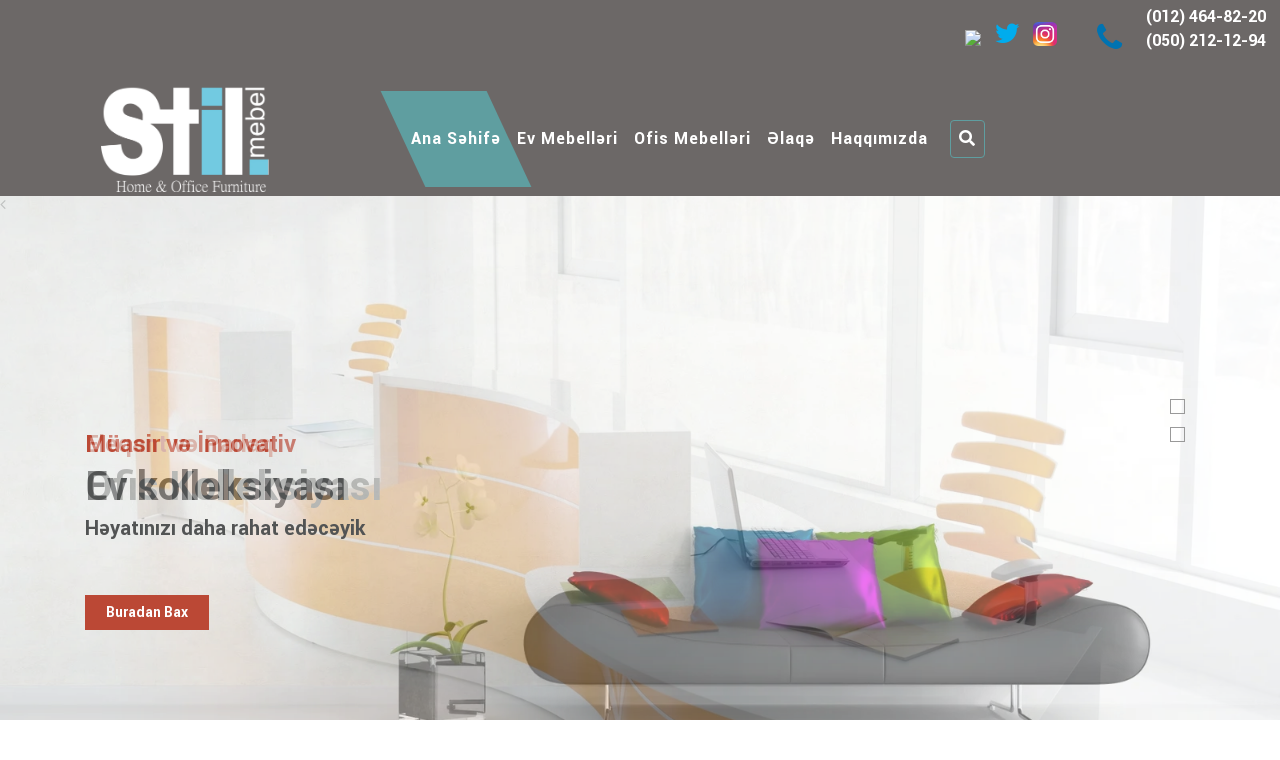

--- FILE ---
content_type: text/html; charset=UTF-8
request_url: https://www.stilmebel.az/
body_size: 3744
content:
<!DOCTYPE html>
<html lang="az">
<head>
    <meta charset="UTF-8">
    <meta http-equiv="x-ua-compatible" content="ie=edge">
    <title>StilMebel</title>
    <!-- favicon-->
    <link rel="shortcut icon" type="image/x-icon" href="assets/images/favicon.png">
    <link href="https://fonts.googleapis.com/css?family=Poppins" rel="stylesheet">
    <meta name="description" content="">
    <meta name="viewport" content="width=device-width, initial-scale=1">
    <link rel="stylesheet" href="assets/css/bootstrap.min.css">
	<link rel="stylesheet" href="https://use.fontawesome.com/releases/v5.3.1/css/all.css" integrity="sha384-mzrmE5qonljUremFsqc01SB46JvROS7bZs3IO2EmfFsd15uHvIt+Y8vEf7N7fWAU" crossorigin="anonymous">
    <link rel="stylesheet" href="assets/css/font-awesome.min.css">
    <link rel="stylesheet" href="https://cdn.linearicons.com/free/1.0.0/icon-font.min.css">
    <link rel="stylesheet" href="assets/slick/slick.css">
    <link rel="stylesheet" href="assets/slick/slick-theme.css">
    <link rel="stylesheet" href="assets/css/styles.css">
</head>
<body>
<!-- Nav bar -->
<section class="nav-bar">
	<div class="nav-top container-fluid">
	<div class="row">
		<div class="col-md-10 col-sm-8 social-icons" style="">
				<a href="https://www.facebook.com/stilmebel.az/"><img  src="https://en.facebookbrand.com/wp-content/uploads/2016/05/flogo_rgb_hex-brc-site-250.png?fbclid=IwAR0adl6kYhoVOlmzd7zKoF3r2rLJhU95DkVSa28eHflQQXUyqUNasj3hLMI"></a>
				<a href="https://twitter.com/Stil_Mebel"><i style="color:#00aced; font-size: 24px" class="fab fa-twitter fa-2x"></i></a>
				<a href="https://www.instagram.com/stilmebel.az/">
					<img style="vertical-align: sub;" src="http://stilmebel.az/assets/images/Instagram_icon.png">
				</a>
		</div>  
    	<div class="col-md-2 col-sm-4">
			<div class="row">
				<div class="col-md-3">	<span><i style="color:#0073b1" class="fa fa-phone"></i></span></div> <div class="col-md-9"><p>(012) 464-82-20 </p><p> (050) 212-12-94</p></div>
			</div>
		</div>
    </div> 
</div>
    <div class="container">
        <div class="row">
            <div class="col-sm-12 toggle-menue">
                <nav class="navbar navbar-toggleable-md">
                    <div class="col-xs-3 col-sm-3 col-md-6 col-lg-3 logo-mar"><a  class="navbar navbar-brand" href="http://stilmebel.az"><img src="assets/images/Stil mebel LOQO yeni.png"
                                                                                               alt="stilmebellogo"></a></div>
                    <button class="navbar-toggler navbar-toggler-right navbar-light"
                            type="button"
                            data-toggle="collapse"
                            data-target="#navbarSupportedContent"
                            aria-controls="navbarSupportedContent"
                            aria-expanded="false"
                            aria-label="Toggle navigation">
                        <span class="navbar-toggler-icon"></span>
                    </button>
                    <div class="collapse navbar-collapse" id="navbarSupportedContent">
                        
						<ul class="navbar-nav mr-auto">
							<li class="nav-item active">
								<a class="nav-link" href="index.php"><strong>Ana Səhifə</strong></a>
							</li>
							<li class="nav-item">
								<a class="nav-link" href="products.php"><strong>Ev Mebelləri</strong></a>
							</li>
							<li class="nav-item">
								<a class="nav-link" href="ofis.php"><strong>Ofis Mebelləri</strong></a>
							</li>
							<li class="nav-item">
								<a class="nav-link" href="contact.php"><strong>Əlaqə</strong></a>
							</li>
							<li class="nav-item">
								<a class="nav-link" href="about.php"><strong>Haqqımızda</strong></a>
							</li>
							<li class="nav-item">
								<a class="nav-link btn searchbut" href="search.php"><strong><i class="fas fa-search"></i></strong></a>
							</li>
						</ul>
                        
                    </div>
                </nav>
            </div>
        </div>
    </div>
</section><!-- slider -->
<section class="slider margin5">
    <div class="slick-slider">
        <div>
            <div class="slider-image">
                <div class="container">
                    <div class="slider-text">
                        <h4 class="slider-top-text">
                            <b> Müasir və İnnovativ</b>
                        </h4>
                        <h1 class="slider-head-font">
                            Ev kolleksiyası
                        </h1>
                        <div class="hidden-md-down"><h5>
                            Həyatınızı daha rahat edəcəyik
                        </h5>
                            <p class="mb-4">
                                <br>
                            </p></div>
                        <div class="text-center1">
                           
                            <a class="btn btn-danger" href="products.php" role="button">Buradan Bax</a>
                        </div>
                    </div>
                </div>
            </div>
        </div>
        <div>
            <div class="slider-image2">
                <div class="container">
                    <div class="slider-text">
                        <h4 class="slider-top-text">
                            <b>Eleqant və Parlaq </b>
                        </h4>
                        <h1 class="slider-head-font">
                            Ofis Kolleksiyası
                        </h1>
                        <div class="hidden-md-down"><h5>
                            Həyatınızı daha rahat edəcəyik
                        </h5>
                            <p class="mb-4">
                                <br>
                            </p></div>
                        <div class="text-center1">
                            <a class="btn btn-danger" href="ofis.php" role="button">Buradan Bax</a>
                        </div>
                    </div>
                </div>
            </div>
        </div>
    </div>
</section>
<section class="box margin5">
    <div class="container">
        <div class="row">
            <div class="col-sm-6 col-md-12 col-lg-6 index-top-img">
                <div class="box-image box-image1">
                    <img src="assets/images/1388300288_532.jpg" alt="Ofis Mebel" width="540 px" height="286.09 px">
                </div>
                <div class="box-text">
                    <h6><span></span></h6>
                </div>
                <div class="box-contant more">
                    <p>
                        <b></b>
                    </p>
                    <h5>
                        <b>Ofis Mebelləri</b>
                    </h5>
                    <a class="btn btn-danger" href="ofis.php" role="button">Ətraflı</a>
                </div>
            </div>
            <div class="col-sm-6 col-md-12 col-lg-6 text-right blog-margin mob-deader">
                <div class="box-image contant-text">
                    <img src="assets/images/sofa2.png" alt="Ev Mebel">
                </div>
                <div class="box-text">
                    <h6><span></span> <span></span></h6>
                </div>
                <div class="box-contant2 more">
                    <p>
                        <b></b>
                    </p>
                    <h5>
                        <b>Ev Mebelləri</b>
                    </h5>
                    <a class="btn btn-danger" href="products.php" role="button">Ətraflı</a>
                </div>
            </div>
        </div>
    </div>
</section>
<!-- featured products -->
<section class="featured-products blog-margin">
    <div class="container">
        <div class="text-center">
            <h1>
                <b> Yeni  <span>Mebellər</span></b>
            </h1>
        </div>
        <div class="featured-border mb-3">
            <div class="featured-left"></div>
            <div class="featured-right"></div>
            <div class="clear"></div>
        </div>
        <div class="row mb-3">
                        <div class="col-xs-12 col-sm-6 col-lg-3 mb-3">
                <div class="featured-item">
                    <div class="featured-image">
                        <a href="product.php?p=5467"><img  src="thumb.php?src=uploads/images/mebel202502201559371104249921.jpg&size=480x360" alt=""> </a>
                    </div>
                    
                    <div class="featured-text text-center">
                        <h5>
                                                    </h5>
                    </div>
                    <div class="featured-item1">Yeni</div>
                </div>
            </div>
                        <div class="col-xs-12 col-sm-6 col-lg-3 mb-3">
                <div class="featured-item">
                    <div class="featured-image">
                        <a href="product.php?p=5466"><img  src="thumb.php?src=uploads/images/mebel202502201559201339301582.jpg&size=480x360" alt=""> </a>
                    </div>
                    
                    <div class="featured-text text-center">
                        <h5>
                                                    </h5>
                    </div>
                    <div class="featured-item1">Yeni</div>
                </div>
            </div>
                        <div class="col-xs-12 col-sm-6 col-lg-3 mb-3">
                <div class="featured-item">
                    <div class="featured-image">
                        <a href="product.php?p=5465"><img  src="thumb.php?src=uploads/images/mebel20250220155905293669382.jpg&size=480x360" alt=""> </a>
                    </div>
                    
                    <div class="featured-text text-center">
                        <h5>
                                                    </h5>
                    </div>
                    <div class="featured-item1">Yeni</div>
                </div>
            </div>
                        <div class="col-xs-12 col-sm-6 col-lg-3 mb-3">
                <div class="featured-item">
                    <div class="featured-image">
                        <a href="product.php?p=5464"><img  src="thumb.php?src=uploads/images/mebel20250220155850560951220.jpg&size=480x360" alt=""> </a>
                    </div>
                    
                    <div class="featured-text text-center">
                        <h5>
                                                    </h5>
                    </div>
                    <div class="featured-item1">Yeni</div>
                </div>
            </div>
                        <div class="col-xs-12 col-sm-6 col-lg-3 mb-3">
                <div class="featured-item">
                    <div class="featured-image">
                        <a href="product.php?p=5463"><img  src="thumb.php?src=uploads/images/mebel20250220155835646942461.jpg&size=480x360" alt=""> </a>
                    </div>
                    
                    <div class="featured-text text-center">
                        <h5>
                                                    </h5>
                    </div>
                    <div class="featured-item1">Yeni</div>
                </div>
            </div>
                        <div class="col-xs-12 col-sm-6 col-lg-3 mb-3">
                <div class="featured-item">
                    <div class="featured-image">
                        <a href="product.php?p=5462"><img  src="thumb.php?src=uploads/images/mebel20250220155817129329733.jpg&size=480x360" alt=""> </a>
                    </div>
                    
                    <div class="featured-text text-center">
                        <h5>
                                                    </h5>
                    </div>
                    <div class="featured-item1">Yeni</div>
                </div>
            </div>
                        <div class="col-xs-12 col-sm-6 col-lg-3 mb-3">
                <div class="featured-item">
                    <div class="featured-image">
                        <a href="product.php?p=5461"><img  src="thumb.php?src=uploads/images/mebel20250220155802423631582.jpg&size=480x360" alt=""> </a>
                    </div>
                    
                    <div class="featured-text text-center">
                        <h5>
                                                    </h5>
                    </div>
                    <div class="featured-item1">Yeni</div>
                </div>
            </div>
                        <div class="col-xs-12 col-sm-6 col-lg-3 mb-3">
                <div class="featured-item">
                    <div class="featured-image">
                        <a href="product.php?p=5460"><img  src="thumb.php?src=uploads/images/mebel20250220155746707780244.jpg&size=480x360" alt=""> </a>
                    </div>
                    
                    <div class="featured-text text-center">
                        <h5>
                                                    </h5>
                    </div>
                    <div class="featured-item1">Yeni</div>
                </div>
            </div>
                        <div class="col-xs-12 col-sm-6 col-lg-3 mb-3">
                <div class="featured-item">
                    <div class="featured-image">
                        <a href="product.php?p=5459"><img  src="thumb.php?src=uploads/images/mebel202502201557231757423213.jpg&size=480x360" alt=""> </a>
                    </div>
                    
                    <div class="featured-text text-center">
                        <h5>
                                                    </h5>
                    </div>
                    <div class="featured-item1">Yeni</div>
                </div>
            </div>
                        <div class="col-xs-12 col-sm-6 col-lg-3 mb-3">
                <div class="featured-item">
                    <div class="featured-image">
                        <a href="product.php?p=5458"><img  src="thumb.php?src=uploads/images/mebel202502201557081634143856.jpg&size=480x360" alt=""> </a>
                    </div>
                    
                    <div class="featured-text text-center">
                        <h5>
                                                    </h5>
                    </div>
                    <div class="featured-item1">Yeni</div>
                </div>
            </div>
                        <div class="col-xs-12 col-sm-6 col-lg-3 mb-3">
                <div class="featured-item">
                    <div class="featured-image">
                        <a href="product.php?p=5457"><img  src="thumb.php?src=uploads/images/mebel20250220155640878908250.jpg&size=480x360" alt=""> </a>
                    </div>
                    
                    <div class="featured-text text-center">
                        <h5>
                                                    </h5>
                    </div>
                    <div class="featured-item1">Yeni</div>
                </div>
            </div>
                        <div class="col-xs-12 col-sm-6 col-lg-3 mb-3">
                <div class="featured-item">
                    <div class="featured-image">
                        <a href="product.php?p=5456"><img  src="thumb.php?src=uploads/images/mebel202502201556201222704411.jpg&size=480x360" alt=""> </a>
                    </div>
                    
                    <div class="featured-text text-center">
                        <h5>
                                                    </h5>
                    </div>
                    <div class="featured-item1">Yeni</div>
                </div>
            </div>
                        <div class="col-xs-12 col-sm-6 col-lg-3 mb-3">
                <div class="featured-item">
                    <div class="featured-image">
                        <a href="product.php?p=5455"><img  src="thumb.php?src=uploads/images/mebel20250220155545481964422.jpg&size=480x360" alt=""> </a>
                    </div>
                    
                    <div class="featured-text text-center">
                        <h5>
                                                    </h5>
                    </div>
                    <div class="featured-item1">Yeni</div>
                </div>
            </div>
                        <div class="col-xs-12 col-sm-6 col-lg-3 mb-3">
                <div class="featured-item">
                    <div class="featured-image">
                        <a href="product.php?p=5452"><img  src="thumb.php?src=uploads/images/mebel202501141310361237774458.jpg&size=480x360" alt=""> </a>
                    </div>
                    
                    <div class="featured-text text-center">
                        <h5>
                                                    </h5>
                    </div>
                    <div class="featured-item1">Yeni</div>
                </div>
            </div>
                        <div class="col-xs-12 col-sm-6 col-lg-3 mb-3">
                <div class="featured-item">
                    <div class="featured-image">
                        <a href="product.php?p=5451"><img  src="thumb.php?src=uploads/images/mebel2025011413101018800619.jpg&size=480x360" alt=""> </a>
                    </div>
                    
                    <div class="featured-text text-center">
                        <h5>
                                                    </h5>
                    </div>
                    <div class="featured-item1">Yeni</div>
                </div>
            </div>
                        <div class="col-xs-12 col-sm-6 col-lg-3 mb-3">
                <div class="featured-item">
                    <div class="featured-image">
                        <a href="product.php?p=5450"><img  src="thumb.php?src=uploads/images/mebel202501141309532024739731.jpg&size=480x360" alt=""> </a>
                    </div>
                    
                    <div class="featured-text text-center">
                        <h5>
                                                    </h5>
                    </div>
                    <div class="featured-item1">Yeni</div>
                </div>
            </div>
            </div><div class="row blog-margin"></div><div class="row blog-margin"></div><div class="row blog-margin"></div><div class="row blog-margin">        </div>
        
    </div>
</section>
<!-- deal -->
<section class="deal blog-margin count-mr-cm">
    <div class="deal-iteam">
        <div class="deal-image">
            <img src="assets/images/deal1.png" alt="Deal">
        </div>
        <div class="deal-contant">
            <div class="border"></div>
            <div>
                <p>
                    <b> İlin Ən Dəbli Mebelləri</b>
                </p>
            </div>
            <div>
                <h3>
                    <b class="text1">Evinizi Daha Münasib Qiymətə Bəzəyin</b>
                </h3>
            </div>
            <div>
                <a class="btn" href="products.php">Ətraflı</a>
            </div>
        </div>
    </div>
</section>
<!-- clients -->

<!-- primary-footer -->
<section class="primary-footer">
    <div class="container">
        <div class="row">
            <div class="col-xs-12 col-sm-12 col-md-5 col-lg-3 primary-text">
                &copy; STILMEBEL 2018
            </div>
            <div class="col-sm-4 news-form">
                <input class="form-control news-form1" type="text" placeholder="Email">
            </div>
            <div class="col-sm-2">

                <button class="btn" type="submit"><i class="fa fa-paper-plane" aria-hidden="true"></i> Abunə ol
                </button>
            </div>
            <div class="col-xs-3 col-sm-3 col-md-6 col-lg-3 hidden-md-down">
                <ul class="list-unstyled mb-2 mt-1 social">
                    <li>
                        <a href="https://www.facebook.com/stilmebel.az"> <i class="fa fa-facebook" aria-hidden="true"></i> </a>
                    </li>
                </ul>
            </div>
        </div>
    </div>
</section>
<script src="assets/js/jquery.min.js"></script>
<script src="assets/js/tether.min.js"></script>
<script src="assets/js/bootstrap.min.js"></script>
<script src="assets/slick/slick.min.js"></script>
<script src="assets/js/mixitup.min.js"></script>
<script src="assets/js/scripts.js"></script>
<script>countdown();</script>
</body>
</html>
